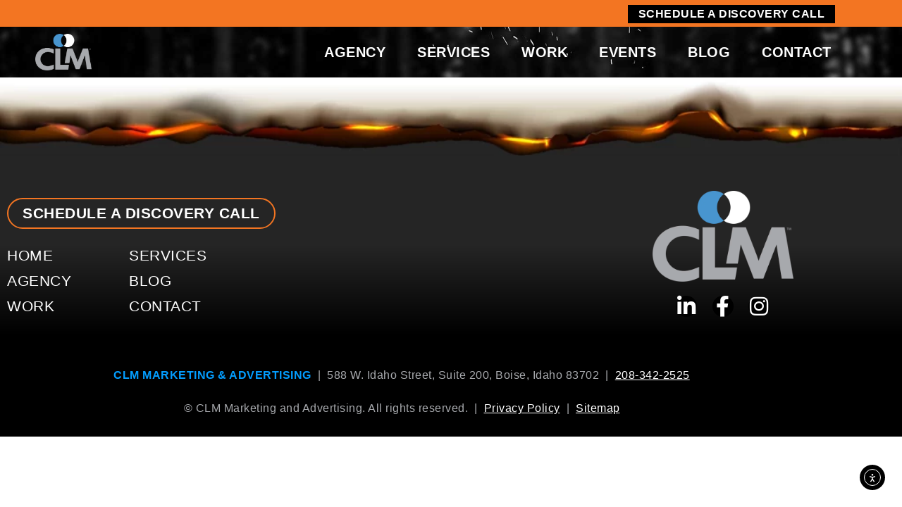

--- FILE ---
content_type: text/css;charset=utf-8
request_url: https://use.typekit.net/hju5ehu.css
body_size: 384
content:
/*
 * The Typekit service used to deliver this font or fonts for use on websites
 * is provided by Adobe and is subject to these Terms of Use
 * http://www.adobe.com/products/eulas/tou_typekit. For font license
 * information, see the list below.
 *
 * reenie-beanie:
 *   - http://typekit.com/eulas/00000000000000007735d981
 *
 * © 2009-2026 Adobe Systems Incorporated. All Rights Reserved.
 */
/*{"last_published":"2025-04-19 14:50:36 UTC"}*/

@import url("https://p.typekit.net/p.css?s=1&k=hju5ehu&ht=tk&f=6137&a=201824703&app=typekit&e=css");

@font-face {
font-family:"reenie-beanie";
src:url("https://use.typekit.net/af/353cf2/00000000000000007735d981/31/l?primer=7cdcb44be4a7db8877ffa5c0007b8dd865b3bbc383831fe2ea177f62257a9191&fvd=n5&v=3") format("woff2"),url("https://use.typekit.net/af/353cf2/00000000000000007735d981/31/d?primer=7cdcb44be4a7db8877ffa5c0007b8dd865b3bbc383831fe2ea177f62257a9191&fvd=n5&v=3") format("woff"),url("https://use.typekit.net/af/353cf2/00000000000000007735d981/31/a?primer=7cdcb44be4a7db8877ffa5c0007b8dd865b3bbc383831fe2ea177f62257a9191&fvd=n5&v=3") format("opentype");
font-display:auto;font-style:normal;font-weight:500;font-stretch:normal;
}

.tk-reenie-beanie { font-family: "reenie-beanie",sans-serif; }


--- FILE ---
content_type: text/css; charset=UTF-8
request_url: https://clmnorthwest.com/wp-content/uploads/elementor/css/post-8.css?ver=1769144943
body_size: 374
content:
.elementor-kit-8{--e-global-color-primary:#039DFE;--e-global-color-secondary:#F37522;--e-global-color-text:#000000;--e-global-color-accent:#B1B3B5;--e-global-color-46c51d5:#FFFFFF;--e-global-color-d1bd69a:#FEEF03;--e-global-color-ea6e1b2:#81CEFF;--e-global-color-330a550:#898989;--e-global-typography-primary-font-family:"Urbanist";--e-global-typography-primary-font-weight:900;--e-global-typography-primary-text-transform:uppercase;--e-global-typography-secondary-font-family:"reenie-beanie";--e-global-typography-secondary-font-weight:400;--e-global-typography-secondary-text-transform:none;--e-global-typography-text-font-family:"Urbanist";--e-global-typography-text-font-weight:400;--e-global-typography-accent-font-family:"Urbanist";--e-global-typography-accent-font-weight:500;font-family:"Urbanist", Sans-serif;font-size:1.3rem;font-weight:400;line-height:2rem;letter-spacing:0.5px;}.elementor-kit-8 e-page-transition{background-color:#FFBC7D;}.elementor-kit-8 a{color:var( --e-global-color-text );}.elementor-kit-8 h1{font-family:"Urbanist", Sans-serif;font-size:4.5rem;font-weight:900;text-transform:uppercase;line-height:4.5rem;}.elementor-kit-8 h2{font-family:"Urbanist", Sans-serif;font-size:4rem;font-weight:900;text-transform:uppercase;line-height:4rem;}.elementor-kit-8 h3{font-family:"reenie-beanie", Sans-serif;font-size:3.4rem;font-weight:400;text-transform:none;line-height:3.2rem;letter-spacing:-3.5px;word-spacing:-6px;}.elementor-kit-8 h4{font-family:"Urbanist", Sans-serif;font-size:1.6rem;text-transform:uppercase;line-height:2rem;}.elementor-kit-8 button,.elementor-kit-8 input[type="button"],.elementor-kit-8 input[type="submit"],.elementor-kit-8 .elementor-button{border-radius:0px 0px 0px 0px;padding:6px 14px 6px 14px;}.elementor-section.elementor-section-boxed > .elementor-container{max-width:1140px;}.e-con{--container-max-width:1140px;}.elementor-widget:not(:last-child){margin-block-end:20px;}.elementor-element{--widgets-spacing:20px 20px;--widgets-spacing-row:20px;--widgets-spacing-column:20px;}{}h1.entry-title{display:var(--page-title-display);}.site-header .site-branding{flex-direction:column;align-items:stretch;}.site-header{padding-inline-end:0px;padding-inline-start:0px;}.site-footer .site-branding{flex-direction:column;align-items:stretch;}@media(max-width:1024px){.elementor-kit-8{font-size:1.2rem;line-height:1.7rem;}.elementor-kit-8 h1{font-size:4rem;line-height:4rem;}.elementor-section.elementor-section-boxed > .elementor-container{max-width:1024px;}.e-con{--container-max-width:1024px;}}@media(max-width:767px){.elementor-kit-8{--e-global-typography-secondary-letter-spacing:0rem;font-size:1.1rem;line-height:1.5rem;}.elementor-kit-8 h1{font-size:2.5rem;line-height:2.5rem;}.elementor-kit-8 h2{font-size:2rem;line-height:2rem;}.elementor-kit-8 h3{font-size:2.7rem;line-height:2.5rem;}.elementor-section.elementor-section-boxed > .elementor-container{max-width:767px;}.e-con{--container-max-width:767px;}}

--- FILE ---
content_type: text/css; charset=UTF-8
request_url: https://clmnorthwest.com/wp-content/uploads/elementor/css/post-5869.css?ver=1769145012
body_size: 1455
content:
.elementor-widget-section .eael-protected-content-message{font-family:var( --e-global-typography-secondary-font-family ), Sans-serif;font-weight:var( --e-global-typography-secondary-font-weight );text-transform:var( --e-global-typography-secondary-text-transform );}.elementor-widget-section .protected-content-error-msg{font-family:var( --e-global-typography-secondary-font-family ), Sans-serif;font-weight:var( --e-global-typography-secondary-font-weight );text-transform:var( --e-global-typography-secondary-text-transform );}.elementor-5869 .elementor-element.elementor-element-3327244:not(.elementor-motion-effects-element-type-background), .elementor-5869 .elementor-element.elementor-element-3327244 > .elementor-motion-effects-container > .elementor-motion-effects-layer{background-color:var( --e-global-color-secondary );}.elementor-5869 .elementor-element.elementor-element-3327244 > .elementor-container{min-height:32px;}.elementor-5869 .elementor-element.elementor-element-3327244{transition:background 0.3s, border 0.3s, border-radius 0.3s, box-shadow 0.3s;padding:2px 110px 4px 0px;}.elementor-5869 .elementor-element.elementor-element-3327244 > .elementor-background-overlay{transition:background 0.3s, border-radius 0.3s, opacity 0.3s;}.elementor-widget-button .eael-protected-content-message{font-family:var( --e-global-typography-secondary-font-family ), Sans-serif;font-weight:var( --e-global-typography-secondary-font-weight );text-transform:var( --e-global-typography-secondary-text-transform );}.elementor-widget-button .protected-content-error-msg{font-family:var( --e-global-typography-secondary-font-family ), Sans-serif;font-weight:var( --e-global-typography-secondary-font-weight );text-transform:var( --e-global-typography-secondary-text-transform );}.elementor-widget-button .elementor-button{font-family:var( --e-global-typography-accent-font-family ), Sans-serif;font-weight:var( --e-global-typography-accent-font-weight );}.elementor-5869 .elementor-element.elementor-element-ce571b9 .elementor-button{background-color:var( --e-global-color-text );font-family:"Urbanist", Sans-serif;font-size:1rem;font-weight:900;text-transform:uppercase;fill:var( --e-global-color-46c51d5 );color:var( --e-global-color-46c51d5 );border-style:none;border-radius:0px 0px 0px 0px;padding:5px 15px 5px 15px;}.elementor-5869 .elementor-element.elementor-element-ce571b9 .elementor-button:hover, .elementor-5869 .elementor-element.elementor-element-ce571b9 .elementor-button:focus{background-color:var( --e-global-color-46c51d5 );color:var( --e-global-color-text );}.elementor-5869 .elementor-element.elementor-element-ce571b9 > .elementor-widget-container{margin:0px -15px 0px 0px;}.elementor-5869 .elementor-element.elementor-element-ce571b9 .elementor-button:hover svg, .elementor-5869 .elementor-element.elementor-element-ce571b9 .elementor-button:focus svg{fill:var( --e-global-color-text );}.elementor-5869 .elementor-element.elementor-element-79e04b29 > .elementor-container > .elementor-column > .elementor-widget-wrap{align-content:center;align-items:center;}.elementor-5869 .elementor-element.elementor-element-79e04b29:not(.elementor-motion-effects-element-type-background), .elementor-5869 .elementor-element.elementor-element-79e04b29 > .elementor-motion-effects-container > .elementor-motion-effects-layer{background-color:#00000000;background-image:url("https://clmnorthwest.com/wp-content/uploads/2023/09/homepage-blade1-bg.jpg");background-position:0px -132px;background-repeat:no-repeat;background-size:cover;}.elementor-5869 .elementor-element.elementor-element-79e04b29 > .elementor-background-overlay{background-color:var( --e-global-color-text );opacity:0.5;transition:background 0.3s, border-radius 0.3s, opacity 0.3s;}.elementor-5869 .elementor-element.elementor-element-79e04b29{box-shadow:0px 0px 38px 0px rgba(0,0,0,0.1);transition:background 0.3s, border 0.3s, border-radius 0.3s, box-shadow 0.3s;margin-top:0px;margin-bottom:0px;padding:10px 100px 10px 50px;}.elementor-widget-image .eael-protected-content-message{font-family:var( --e-global-typography-secondary-font-family ), Sans-serif;font-weight:var( --e-global-typography-secondary-font-weight );text-transform:var( --e-global-typography-secondary-text-transform );}.elementor-widget-image .protected-content-error-msg{font-family:var( --e-global-typography-secondary-font-family ), Sans-serif;font-weight:var( --e-global-typography-secondary-font-weight );text-transform:var( --e-global-typography-secondary-text-transform );}.elementor-widget-image .widget-image-caption{font-family:var( --e-global-typography-text-font-family ), Sans-serif;font-weight:var( --e-global-typography-text-font-weight );}.elementor-5869 .elementor-element.elementor-element-7558819a{text-align:start;}.elementor-5869 .elementor-element.elementor-element-7558819a img{width:80px;}.elementor-widget-nav-menu .eael-protected-content-message{font-family:var( --e-global-typography-secondary-font-family ), Sans-serif;font-weight:var( --e-global-typography-secondary-font-weight );text-transform:var( --e-global-typography-secondary-text-transform );}.elementor-widget-nav-menu .protected-content-error-msg{font-family:var( --e-global-typography-secondary-font-family ), Sans-serif;font-weight:var( --e-global-typography-secondary-font-weight );text-transform:var( --e-global-typography-secondary-text-transform );}.elementor-widget-nav-menu .elementor-nav-menu .elementor-item{font-family:var( --e-global-typography-primary-font-family ), Sans-serif;font-weight:var( --e-global-typography-primary-font-weight );text-transform:var( --e-global-typography-primary-text-transform );}.elementor-widget-nav-menu .elementor-nav-menu--dropdown .elementor-item, .elementor-widget-nav-menu .elementor-nav-menu--dropdown  .elementor-sub-item{font-family:var( --e-global-typography-accent-font-family ), Sans-serif;font-weight:var( --e-global-typography-accent-font-weight );}.elementor-5869 .elementor-element.elementor-element-d9ec36e{width:var( --container-widget-width, 100% );max-width:100%;--container-widget-width:100%;--container-widget-flex-grow:0;--e-nav-menu-horizontal-menu-item-margin:calc( 5px / 2 );}.elementor-5869 .elementor-element.elementor-element-d9ec36e > .elementor-widget-container{margin:0px -20px -15px 0px;padding:0px 0px 0px 0px;}.elementor-5869 .elementor-element.elementor-element-d9ec36e .elementor-menu-toggle{margin-left:auto;background-color:rgba(0,0,0,0);}.elementor-5869 .elementor-element.elementor-element-d9ec36e .elementor-nav-menu .elementor-item{font-family:"Urbanist", Sans-serif;font-size:1.25rem;font-weight:900;text-transform:uppercase;line-height:0rem;}.elementor-5869 .elementor-element.elementor-element-d9ec36e .elementor-nav-menu--main .elementor-item{color:var( --e-global-color-46c51d5 );fill:var( --e-global-color-46c51d5 );padding-top:20px;padding-bottom:20px;}.elementor-5869 .elementor-element.elementor-element-d9ec36e .elementor-nav-menu--main:not(.e--pointer-framed) .elementor-item:before,
					.elementor-5869 .elementor-element.elementor-element-d9ec36e .elementor-nav-menu--main:not(.e--pointer-framed) .elementor-item:after{background-color:var( --e-global-color-secondary );}.elementor-5869 .elementor-element.elementor-element-d9ec36e .e--pointer-framed .elementor-item:before,
					.elementor-5869 .elementor-element.elementor-element-d9ec36e .e--pointer-framed .elementor-item:after{border-color:var( --e-global-color-secondary );}.elementor-5869 .elementor-element.elementor-element-d9ec36e .e--pointer-framed .elementor-item:before{border-width:2px;}.elementor-5869 .elementor-element.elementor-element-d9ec36e .e--pointer-framed.e--animation-draw .elementor-item:before{border-width:0 0 2px 2px;}.elementor-5869 .elementor-element.elementor-element-d9ec36e .e--pointer-framed.e--animation-draw .elementor-item:after{border-width:2px 2px 0 0;}.elementor-5869 .elementor-element.elementor-element-d9ec36e .e--pointer-framed.e--animation-corners .elementor-item:before{border-width:2px 0 0 2px;}.elementor-5869 .elementor-element.elementor-element-d9ec36e .e--pointer-framed.e--animation-corners .elementor-item:after{border-width:0 2px 2px 0;}.elementor-5869 .elementor-element.elementor-element-d9ec36e .e--pointer-underline .elementor-item:after,
					 .elementor-5869 .elementor-element.elementor-element-d9ec36e .e--pointer-overline .elementor-item:before,
					 .elementor-5869 .elementor-element.elementor-element-d9ec36e .e--pointer-double-line .elementor-item:before,
					 .elementor-5869 .elementor-element.elementor-element-d9ec36e .e--pointer-double-line .elementor-item:after{height:2px;}.elementor-5869 .elementor-element.elementor-element-d9ec36e .elementor-nav-menu--main:not(.elementor-nav-menu--layout-horizontal) .elementor-nav-menu > li:not(:last-child){margin-bottom:5px;}.elementor-5869 .elementor-element.elementor-element-d9ec36e .elementor-nav-menu--dropdown a, .elementor-5869 .elementor-element.elementor-element-d9ec36e .elementor-menu-toggle{color:var( --e-global-color-46c51d5 );fill:var( --e-global-color-46c51d5 );}.elementor-5869 .elementor-element.elementor-element-d9ec36e .elementor-nav-menu--dropdown{background-color:var( --e-global-color-text );}.elementor-5869 .elementor-element.elementor-element-d9ec36e .elementor-nav-menu--dropdown a:hover,
					.elementor-5869 .elementor-element.elementor-element-d9ec36e .elementor-nav-menu--dropdown a:focus,
					.elementor-5869 .elementor-element.elementor-element-d9ec36e .elementor-nav-menu--dropdown a.elementor-item-active,
					.elementor-5869 .elementor-element.elementor-element-d9ec36e .elementor-nav-menu--dropdown a.highlighted,
					.elementor-5869 .elementor-element.elementor-element-d9ec36e .elementor-menu-toggle:hover,
					.elementor-5869 .elementor-element.elementor-element-d9ec36e .elementor-menu-toggle:focus{color:var( --e-global-color-primary );}.elementor-5869 .elementor-element.elementor-element-d9ec36e .elementor-nav-menu--dropdown a:hover,
					.elementor-5869 .elementor-element.elementor-element-d9ec36e .elementor-nav-menu--dropdown a:focus,
					.elementor-5869 .elementor-element.elementor-element-d9ec36e .elementor-nav-menu--dropdown a.elementor-item-active,
					.elementor-5869 .elementor-element.elementor-element-d9ec36e .elementor-nav-menu--dropdown a.highlighted{background-color:var( --e-global-color-text );}.elementor-5869 .elementor-element.elementor-element-d9ec36e .elementor-nav-menu--dropdown a.elementor-item-active{color:var( --e-global-color-primary );}.elementor-5869 .elementor-element.elementor-element-d9ec36e .elementor-nav-menu--dropdown .elementor-item, .elementor-5869 .elementor-element.elementor-element-d9ec36e .elementor-nav-menu--dropdown  .elementor-sub-item{font-family:"Urbanist", Sans-serif;font-weight:900;text-transform:uppercase;}.elementor-5869 .elementor-element.elementor-element-d9ec36e .elementor-nav-menu--main .elementor-nav-menu--dropdown, .elementor-5869 .elementor-element.elementor-element-d9ec36e .elementor-nav-menu__container.elementor-nav-menu--dropdown{box-shadow:0px 0px 10px 0px rgba(0,0,0,0.5);}.elementor-5869 .elementor-element.elementor-element-d9ec36e div.elementor-menu-toggle{color:var( --e-global-color-46c51d5 );}.elementor-5869 .elementor-element.elementor-element-d9ec36e div.elementor-menu-toggle svg{fill:var( --e-global-color-46c51d5 );}.elementor-5869 .elementor-element.elementor-element-d9ec36e div.elementor-menu-toggle:hover, .elementor-5869 .elementor-element.elementor-element-d9ec36e div.elementor-menu-toggle:focus{color:var( --e-global-color-secondary );}.elementor-5869 .elementor-element.elementor-element-d9ec36e div.elementor-menu-toggle:hover svg, .elementor-5869 .elementor-element.elementor-element-d9ec36e div.elementor-menu-toggle:focus svg{fill:var( --e-global-color-secondary );}.elementor-theme-builder-content-area{height:400px;}.elementor-location-header:before, .elementor-location-footer:before{content:"";display:table;clear:both;}@media(min-width:768px){.elementor-5869 .elementor-element.elementor-element-33d79d8f{width:25%;}.elementor-5869 .elementor-element.elementor-element-609ede2d{width:75%;}}@media(max-width:1024px){.elementor-5869 .elementor-element.elementor-element-3327244{padding:2px 50px 2px 0px;}.elementor-5869 .elementor-element.elementor-element-ce571b9 > .elementor-widget-container{margin:0px 0px 0px 0px;}.elementor-5869 .elementor-element.elementor-element-79e04b29:not(.elementor-motion-effects-element-type-background), .elementor-5869 .elementor-element.elementor-element-79e04b29 > .elementor-motion-effects-container > .elementor-motion-effects-layer{background-position:0px 0px;}.elementor-5869 .elementor-element.elementor-element-79e04b29{padding:10px 10px 10px 50px;}.elementor-5869 .elementor-element.elementor-element-d9ec36e > .elementor-widget-container{margin:0px 0px 0px 0px;padding:0px 80px 0px 0px;}.elementor-5869 .elementor-element.elementor-element-d9ec36e .elementor-nav-menu--dropdown .elementor-item, .elementor-5869 .elementor-element.elementor-element-d9ec36e .elementor-nav-menu--dropdown  .elementor-sub-item{font-size:2.5rem;}.elementor-5869 .elementor-element.elementor-element-d9ec36e .elementor-nav-menu--dropdown a{padding-top:30px;padding-bottom:30px;}.elementor-5869 .elementor-element.elementor-element-d9ec36e{--nav-menu-icon-size:38px;}}@media(max-width:767px){.elementor-5869 .elementor-element.elementor-element-3327244{padding:2px 0px 2px 0px;}.elementor-5869 .elementor-element.elementor-element-ce571b9{width:100%;max-width:100%;}.elementor-5869 .elementor-element.elementor-element-ce571b9 > .elementor-widget-container{margin:0px 0px 0px 0px;}.elementor-5869 .elementor-element.elementor-element-79e04b29:not(.elementor-motion-effects-element-type-background), .elementor-5869 .elementor-element.elementor-element-79e04b29 > .elementor-motion-effects-container > .elementor-motion-effects-layer{background-position:0px 0px;}.elementor-5869 .elementor-element.elementor-element-79e04b29{padding:2px 020px 2px 020px;}.elementor-5869 .elementor-element.elementor-element-33d79d8f{width:50%;}.elementor-5869 .elementor-element.elementor-element-7558819a img{width:50px;}.elementor-5869 .elementor-element.elementor-element-609ede2d{width:50%;}.elementor-5869 .elementor-element.elementor-element-609ede2d.elementor-column > .elementor-widget-wrap{justify-content:flex-end;}.elementor-5869 .elementor-element.elementor-element-d9ec36e{width:initial;max-width:initial;--nav-menu-icon-size:30px;}.elementor-5869 .elementor-element.elementor-element-d9ec36e > .elementor-widget-container{padding:0px 60px 0px 0px;}.elementor-5869 .elementor-element.elementor-element-d9ec36e .elementor-nav-menu--dropdown .elementor-item, .elementor-5869 .elementor-element.elementor-element-d9ec36e .elementor-nav-menu--dropdown  .elementor-sub-item{font-size:2rem;}.elementor-5869 .elementor-element.elementor-element-d9ec36e .elementor-nav-menu--dropdown a{padding-top:25px;padding-bottom:25px;}.elementor-5869 .elementor-element.elementor-element-d9ec36e .elementor-nav-menu--main > .elementor-nav-menu > li > .elementor-nav-menu--dropdown, .elementor-5869 .elementor-element.elementor-element-d9ec36e .elementor-nav-menu__container.elementor-nav-menu--dropdown{margin-top:0px !important;}}

--- FILE ---
content_type: text/css; charset=UTF-8
request_url: https://clmnorthwest.com/wp-content/uploads/elementor/css/post-107.css?ver=1769144944
body_size: 1088
content:
.elementor-widget-section .eael-protected-content-message{font-family:var( --e-global-typography-secondary-font-family ), Sans-serif;font-weight:var( --e-global-typography-secondary-font-weight );text-transform:var( --e-global-typography-secondary-text-transform );}.elementor-widget-section .protected-content-error-msg{font-family:var( --e-global-typography-secondary-font-family ), Sans-serif;font-weight:var( --e-global-typography-secondary-font-weight );text-transform:var( --e-global-typography-secondary-text-transform );}.elementor-widget-image .eael-protected-content-message{font-family:var( --e-global-typography-secondary-font-family ), Sans-serif;font-weight:var( --e-global-typography-secondary-font-weight );text-transform:var( --e-global-typography-secondary-text-transform );}.elementor-widget-image .protected-content-error-msg{font-family:var( --e-global-typography-secondary-font-family ), Sans-serif;font-weight:var( --e-global-typography-secondary-font-weight );text-transform:var( --e-global-typography-secondary-text-transform );}.elementor-widget-image .widget-image-caption{font-family:var( --e-global-typography-text-font-family ), Sans-serif;font-weight:var( --e-global-typography-text-font-weight );}.elementor-107 .elementor-element.elementor-element-42e44fc{text-align:center;}.elementor-107 .elementor-element.elementor-element-42e44fc img{width:100vw;}.elementor-107 .elementor-element.elementor-element-162f49fa > .elementor-container > .elementor-column > .elementor-widget-wrap{align-content:flex-start;align-items:flex-start;}.elementor-107 .elementor-element.elementor-element-162f49fa:not(.elementor-motion-effects-element-type-background), .elementor-107 .elementor-element.elementor-element-162f49fa > .elementor-motion-effects-container > .elementor-motion-effects-layer{background-color:transparent;background-image:linear-gradient(180deg, #252525 50%, var( --e-global-color-text ) 100%);}.elementor-107 .elementor-element.elementor-element-162f49fa{transition:background 0.3s, border 0.3s, border-radius 0.3s, box-shadow 0.3s;padding:50px 0px 0px 0px;}.elementor-107 .elementor-element.elementor-element-162f49fa > .elementor-background-overlay{transition:background 0.3s, border-radius 0.3s, opacity 0.3s;}.elementor-107 .elementor-element.elementor-element-41027e68 > .elementor-container > .elementor-column > .elementor-widget-wrap{align-content:flex-start;align-items:flex-start;}.elementor-107 .elementor-element.elementor-element-41027e68{margin-top:0px;margin-bottom:0px;padding:0px 0px 0px 0px;}.elementor-widget-button .eael-protected-content-message{font-family:var( --e-global-typography-secondary-font-family ), Sans-serif;font-weight:var( --e-global-typography-secondary-font-weight );text-transform:var( --e-global-typography-secondary-text-transform );}.elementor-widget-button .protected-content-error-msg{font-family:var( --e-global-typography-secondary-font-family ), Sans-serif;font-weight:var( --e-global-typography-secondary-font-weight );text-transform:var( --e-global-typography-secondary-text-transform );}.elementor-widget-button .elementor-button{font-family:var( --e-global-typography-accent-font-family ), Sans-serif;font-weight:var( --e-global-typography-accent-font-weight );}.elementor-107 .elementor-element.elementor-element-2a7dd71 .elementor-button{background-color:#02010100;font-family:"Urbanist", Sans-serif;font-size:1.3rem;font-weight:600;text-transform:uppercase;text-decoration:none;fill:var( --e-global-color-46c51d5 );color:var( --e-global-color-46c51d5 );border-style:solid;border-width:2px 2px 2px 2px;border-color:var( --e-global-color-secondary );border-radius:50px 50px 50px 50px;padding:10px 20px 10px 20px;}.elementor-107 .elementor-element.elementor-element-2a7dd71 .elementor-button:hover, .elementor-107 .elementor-element.elementor-element-2a7dd71 .elementor-button:focus{background-color:var( --e-global-color-secondary );}.elementor-107 .elementor-element.elementor-element-2a7dd71 > .elementor-widget-container{margin:0px 0px 0px 0px;}.elementor-107 .elementor-element.elementor-element-73330fc8 > .elementor-container > .elementor-column > .elementor-widget-wrap{align-content:flex-start;align-items:flex-start;}.elementor-widget-text-editor .eael-protected-content-message{font-family:var( --e-global-typography-secondary-font-family ), Sans-serif;font-weight:var( --e-global-typography-secondary-font-weight );text-transform:var( --e-global-typography-secondary-text-transform );}.elementor-widget-text-editor .protected-content-error-msg{font-family:var( --e-global-typography-secondary-font-family ), Sans-serif;font-weight:var( --e-global-typography-secondary-font-weight );text-transform:var( --e-global-typography-secondary-text-transform );}.elementor-widget-text-editor{font-family:var( --e-global-typography-text-font-family ), Sans-serif;font-weight:var( --e-global-typography-text-font-weight );}.elementor-107 .elementor-element.elementor-element-34c3f6a{text-align:start;font-family:"Urbanist", Sans-serif;font-weight:400;text-transform:uppercase;line-height:2.3rem;color:var( --e-global-color-46c51d5 );}.elementor-bc-flex-widget .elementor-107 .elementor-element.elementor-element-72ca06c.elementor-column .elementor-widget-wrap{align-items:flex-start;}.elementor-107 .elementor-element.elementor-element-72ca06c.elementor-column.elementor-element[data-element_type="column"] > .elementor-widget-wrap.elementor-element-populated{align-content:flex-start;align-items:flex-start;}.elementor-107 .elementor-element.elementor-element-5db0b6d{text-align:start;font-family:"Urbanist", Sans-serif;font-weight:400;text-transform:uppercase;line-height:2.3rem;color:var( --e-global-color-46c51d5 );}.elementor-107 .elementor-element.elementor-element-d8c32b4{text-align:center;}.elementor-107 .elementor-element.elementor-element-d8c32b4 img{max-width:200px;}.elementor-widget-social-icons .eael-protected-content-message{font-family:var( --e-global-typography-secondary-font-family ), Sans-serif;font-weight:var( --e-global-typography-secondary-font-weight );text-transform:var( --e-global-typography-secondary-text-transform );}.elementor-widget-social-icons .protected-content-error-msg{font-family:var( --e-global-typography-secondary-font-family ), Sans-serif;font-weight:var( --e-global-typography-secondary-font-weight );text-transform:var( --e-global-typography-secondary-text-transform );}.elementor-107 .elementor-element.elementor-element-3f1bb25{--grid-template-columns:repeat(0, auto);--icon-size:30px;--grid-column-gap:15px;--grid-row-gap:0px;}.elementor-107 .elementor-element.elementor-element-3f1bb25 .elementor-widget-container{text-align:center;}.elementor-107 .elementor-element.elementor-element-3f1bb25 .elementor-social-icon{background-color:var( --e-global-color-text );--icon-padding:0em;}.elementor-107 .elementor-element.elementor-element-3f1bb25 .elementor-social-icon i{color:var( --e-global-color-46c51d5 );}.elementor-107 .elementor-element.elementor-element-3f1bb25 .elementor-social-icon svg{fill:var( --e-global-color-46c51d5 );}.elementor-107 .elementor-element.elementor-element-f5b2386:not(.elementor-motion-effects-element-type-background), .elementor-107 .elementor-element.elementor-element-f5b2386 > .elementor-motion-effects-container > .elementor-motion-effects-layer{background-color:var( --e-global-color-text );}.elementor-107 .elementor-element.elementor-element-f5b2386{transition:background 0.3s, border 0.3s, border-radius 0.3s, box-shadow 0.3s;padding:30px 0px 0px 0px;}.elementor-107 .elementor-element.elementor-element-f5b2386 > .elementor-background-overlay{transition:background 0.3s, border-radius 0.3s, opacity 0.3s;}.elementor-107 .elementor-element.elementor-element-f29b281{text-align:center;font-family:"Urbanist", Sans-serif;font-size:1rem;font-weight:400;color:#A7A9AD;}.elementor-theme-builder-content-area{height:400px;}.elementor-location-header:before, .elementor-location-footer:before{content:"";display:table;clear:both;}@media(max-width:1024px){.elementor-107 .elementor-element.elementor-element-162f49fa{padding:30px 20px 30px 20px;}.elementor-107 .elementor-element.elementor-element-2a7dd71 > .elementor-widget-container{margin:0px 0px 0px 0px;}.elementor-107 .elementor-element.elementor-element-6d611344 > .elementor-element-populated{margin:0px 0px -15px 0px;--e-column-margin-right:0px;--e-column-margin-left:0px;}.elementor-107 .elementor-element.elementor-element-34c3f6a{width:var( --container-widget-width, 727px );max-width:727px;--container-widget-width:727px;--container-widget-flex-grow:0;text-align:center;}.elementor-107 .elementor-element.elementor-element-34c3f6a > .elementor-widget-container{margin:0px 0px 0px 0px;}.elementor-107 .elementor-element.elementor-element-72ca06c.elementor-column > .elementor-widget-wrap{justify-content:center;}.elementor-107 .elementor-element.elementor-element-72ca06c > .elementor-element-populated{margin:-15px 0px 0px 0px;--e-column-margin-right:0px;--e-column-margin-left:0px;}.elementor-107 .elementor-element.elementor-element-5db0b6d{text-align:center;}.elementor-107 .elementor-element.elementor-element-d8c32b4{width:var( --container-widget-width, 745.267px );max-width:745.267px;--container-widget-width:745.267px;--container-widget-flex-grow:0;}.elementor-107 .elementor-element.elementor-element-d8c32b4 img{max-width:8rem;}.elementor-107 .elementor-element.elementor-element-f5b2386 > .elementor-container{max-width:688px;}.elementor-107 .elementor-element.elementor-element-f5b2386{padding:0px 0px 0px 0px;}.elementor-107 .elementor-element.elementor-element-d182e8f.elementor-column > .elementor-widget-wrap{justify-content:center;}.elementor-107 .elementor-element.elementor-element-f29b281{width:var( --container-widget-width, 702px );max-width:702px;--container-widget-width:702px;--container-widget-flex-grow:0;}}@media(max-width:767px){.elementor-107 .elementor-element.elementor-element-42e44fc img{height:60px;}.elementor-107 .elementor-element.elementor-element-162f49fa{padding:25px 20px 25px 20px;}.elementor-107 .elementor-element.elementor-element-582d4da5{width:100%;}.elementor-107 .elementor-element.elementor-element-14b5ac04{width:100%;}.elementor-107 .elementor-element.elementor-element-14b5ac04 > .elementor-element-populated{padding:0px 0px 0px 0px;}.elementor-107 .elementor-element.elementor-element-2a7dd71 > .elementor-widget-container{margin:0px 0px 10px 0px;}.elementor-107 .elementor-element.elementor-element-d8c32b4 img{max-width:7rem;}.elementor-107 .elementor-element.elementor-element-f29b281{width:var( --container-widget-width, 302px );max-width:302px;--container-widget-width:302px;--container-widget-flex-grow:0;line-height:1.3rem;}}@media(min-width:768px){.elementor-107 .elementor-element.elementor-element-582d4da5{width:80%;}.elementor-107 .elementor-element.elementor-element-6d611344{width:18.989%;}.elementor-107 .elementor-element.elementor-element-72ca06c{width:81.011%;}.elementor-107 .elementor-element.elementor-element-f0f44d1{width:19.956%;}}@media(max-width:1024px) and (min-width:768px){.elementor-107 .elementor-element.elementor-element-582d4da5{width:100%;}.elementor-107 .elementor-element.elementor-element-6d611344{width:100%;}.elementor-107 .elementor-element.elementor-element-72ca06c{width:100%;}.elementor-107 .elementor-element.elementor-element-f0f44d1{width:100%;}.elementor-107 .elementor-element.elementor-element-d182e8f{width:100%;}}

--- FILE ---
content_type: text/css; charset=UTF-8
request_url: https://clmnorthwest.com/wp-content/uploads/elementor/css/post-10286.css?ver=1769144944
body_size: 64
content:
.elementor-widget-section .eael-protected-content-message{font-family:var( --e-global-typography-secondary-font-family ), Sans-serif;font-weight:var( --e-global-typography-secondary-font-weight );text-transform:var( --e-global-typography-secondary-text-transform );}.elementor-widget-section .protected-content-error-msg{font-family:var( --e-global-typography-secondary-font-family ), Sans-serif;font-weight:var( --e-global-typography-secondary-font-weight );text-transform:var( --e-global-typography-secondary-text-transform );}.elementor-10286 .elementor-element.elementor-element-c4fd739:not(.elementor-motion-effects-element-type-background), .elementor-10286 .elementor-element.elementor-element-c4fd739 > .elementor-motion-effects-container > .elementor-motion-effects-layer{background-color:var( --e-global-color-text );}.elementor-10286 .elementor-element.elementor-element-c4fd739{transition:background 0.3s, border 0.3s, border-radius 0.3s, box-shadow 0.3s;}.elementor-10286 .elementor-element.elementor-element-c4fd739 > .elementor-background-overlay{transition:background 0.3s, border-radius 0.3s, opacity 0.3s;}.elementor-widget-html .eael-protected-content-message{font-family:var( --e-global-typography-secondary-font-family ), Sans-serif;font-weight:var( --e-global-typography-secondary-font-weight );text-transform:var( --e-global-typography-secondary-text-transform );}.elementor-widget-html .protected-content-error-msg{font-family:var( --e-global-typography-secondary-font-family ), Sans-serif;font-weight:var( --e-global-typography-secondary-font-weight );text-transform:var( --e-global-typography-secondary-text-transform );}#elementor-popup-modal-10286{background-color:rgba(0,0,0,.8);justify-content:center;align-items:center;pointer-events:all;}#elementor-popup-modal-10286 .dialog-message{width:640px;height:auto;}#elementor-popup-modal-10286 .dialog-close-button{display:flex;}#elementor-popup-modal-10286 .dialog-widget-content{box-shadow:2px 8px 23px 3px rgba(0,0,0,0.2);}

--- FILE ---
content_type: text/css; charset=UTF-8
request_url: https://clmnorthwest.com/wp-content/themes/hello-theme-child-master/style.css?ver=2.0.0
body_size: -396
content:
/* 
Theme Name: CLM
Theme URI: https://clmnorthwest.com
Description: An Elementor friendly theme for clmnorthwest.com
Author: CLM, LLC
Author URI: https://clmnorthwest.com
*/
